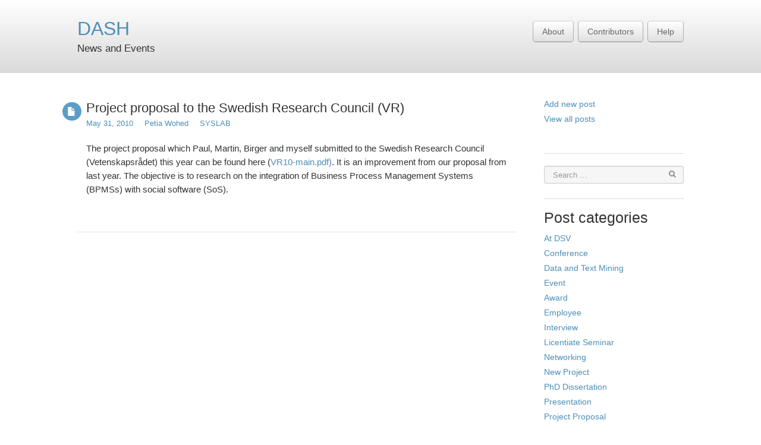

--- FILE ---
content_type: text/html; charset=UTF-8
request_url: https://dash.dsv.su.se/2010/05/31/project-proposal-to-the-swedish-research-council-vr-2/
body_size: 12811
content:
	<!DOCTYPE html>
	<!--[if lt IE 7]>
	<html class="ie ie6 lte9 lte8 lte7" lang="en-US">
	<![endif]-->
	<!--[if IE 7]>
	<html class="ie ie7 lte9 lte8 lte7" lang="en-US">
	<![endif]-->
	<!--[if IE 8]>
	<html class="ie ie8 lte9 lte8" lang="en-US">
	<![endif]-->
	<!--[if IE 9]>
	<html class="ie ie9" lang="en-US">
	<![endif]-->
	<!--[if gt IE 9]>
	<html lang="en-US"> <![endif]-->
	<!--[if !IE]><!-->
<html lang="en-US">
	<!--<![endif]-->
	<head>
		<meta charset="UTF-8"/>
		<meta name="viewport" content="initial-scale=1.0, maximum-scale=3.0, width=device-width"/>

		<link rel="profile" href="http://gmpg.org/xfn/11"/>
		<link rel="pingback" href="https://dash.dsv.su.se/xmlrpc.php"/>

		<!-- IE6-8 support of HTML5 elements -->
		<!--[if lt IE 9]>
		<script src="https://dash.dsv.su.se/wp-content/themes/business-lite/inc/js/html5.js" type="text/javascript"></script>
		<![endif]-->

		<title>Project proposal to the Swedish Research Council (VR) &#8211; DASH</title>
<meta name='robots' content='max-image-preview:large' />
<link rel="alternate" type="application/rss+xml" title="DASH &raquo; Feed" href="https://dash.dsv.su.se/feed/" />
<link rel="alternate" type="application/rss+xml" title="DASH &raquo; Comments Feed" href="https://dash.dsv.su.se/comments/feed/" />
<link rel="alternate" type="application/rss+xml" title="DASH &raquo; Project proposal to the Swedish Research Council (VR) Comments Feed" href="https://dash.dsv.su.se/2010/05/31/project-proposal-to-the-swedish-research-council-vr-2/feed/" />
<link rel="alternate" title="oEmbed (JSON)" type="application/json+oembed" href="https://dash.dsv.su.se/wp-json/oembed/1.0/embed?url=https%3A%2F%2Fdash.dsv.su.se%2F2010%2F05%2F31%2Fproject-proposal-to-the-swedish-research-council-vr-2%2F" />
<link rel="alternate" title="oEmbed (XML)" type="text/xml+oembed" href="https://dash.dsv.su.se/wp-json/oembed/1.0/embed?url=https%3A%2F%2Fdash.dsv.su.se%2F2010%2F05%2F31%2Fproject-proposal-to-the-swedish-research-council-vr-2%2F&#038;format=xml" />
<style id='wp-img-auto-sizes-contain-inline-css' type='text/css'>
img:is([sizes=auto i],[sizes^="auto," i]){contain-intrinsic-size:3000px 1500px}
/*# sourceURL=wp-img-auto-sizes-contain-inline-css */
</style>
<style id='wp-emoji-styles-inline-css' type='text/css'>

	img.wp-smiley, img.emoji {
		display: inline !important;
		border: none !important;
		box-shadow: none !important;
		height: 1em !important;
		width: 1em !important;
		margin: 0 0.07em !important;
		vertical-align: -0.1em !important;
		background: none !important;
		padding: 0 !important;
	}
/*# sourceURL=wp-emoji-styles-inline-css */
</style>
<style id='wp-block-library-inline-css' type='text/css'>
:root{--wp-block-synced-color:#7a00df;--wp-block-synced-color--rgb:122,0,223;--wp-bound-block-color:var(--wp-block-synced-color);--wp-editor-canvas-background:#ddd;--wp-admin-theme-color:#007cba;--wp-admin-theme-color--rgb:0,124,186;--wp-admin-theme-color-darker-10:#006ba1;--wp-admin-theme-color-darker-10--rgb:0,107,160.5;--wp-admin-theme-color-darker-20:#005a87;--wp-admin-theme-color-darker-20--rgb:0,90,135;--wp-admin-border-width-focus:2px}@media (min-resolution:192dpi){:root{--wp-admin-border-width-focus:1.5px}}.wp-element-button{cursor:pointer}:root .has-very-light-gray-background-color{background-color:#eee}:root .has-very-dark-gray-background-color{background-color:#313131}:root .has-very-light-gray-color{color:#eee}:root .has-very-dark-gray-color{color:#313131}:root .has-vivid-green-cyan-to-vivid-cyan-blue-gradient-background{background:linear-gradient(135deg,#00d084,#0693e3)}:root .has-purple-crush-gradient-background{background:linear-gradient(135deg,#34e2e4,#4721fb 50%,#ab1dfe)}:root .has-hazy-dawn-gradient-background{background:linear-gradient(135deg,#faaca8,#dad0ec)}:root .has-subdued-olive-gradient-background{background:linear-gradient(135deg,#fafae1,#67a671)}:root .has-atomic-cream-gradient-background{background:linear-gradient(135deg,#fdd79a,#004a59)}:root .has-nightshade-gradient-background{background:linear-gradient(135deg,#330968,#31cdcf)}:root .has-midnight-gradient-background{background:linear-gradient(135deg,#020381,#2874fc)}:root{--wp--preset--font-size--normal:16px;--wp--preset--font-size--huge:42px}.has-regular-font-size{font-size:1em}.has-larger-font-size{font-size:2.625em}.has-normal-font-size{font-size:var(--wp--preset--font-size--normal)}.has-huge-font-size{font-size:var(--wp--preset--font-size--huge)}.has-text-align-center{text-align:center}.has-text-align-left{text-align:left}.has-text-align-right{text-align:right}.has-fit-text{white-space:nowrap!important}#end-resizable-editor-section{display:none}.aligncenter{clear:both}.items-justified-left{justify-content:flex-start}.items-justified-center{justify-content:center}.items-justified-right{justify-content:flex-end}.items-justified-space-between{justify-content:space-between}.screen-reader-text{border:0;clip-path:inset(50%);height:1px;margin:-1px;overflow:hidden;padding:0;position:absolute;width:1px;word-wrap:normal!important}.screen-reader-text:focus{background-color:#ddd;clip-path:none;color:#444;display:block;font-size:1em;height:auto;left:5px;line-height:normal;padding:15px 23px 14px;text-decoration:none;top:5px;width:auto;z-index:100000}html :where(.has-border-color){border-style:solid}html :where([style*=border-top-color]){border-top-style:solid}html :where([style*=border-right-color]){border-right-style:solid}html :where([style*=border-bottom-color]){border-bottom-style:solid}html :where([style*=border-left-color]){border-left-style:solid}html :where([style*=border-width]){border-style:solid}html :where([style*=border-top-width]){border-top-style:solid}html :where([style*=border-right-width]){border-right-style:solid}html :where([style*=border-bottom-width]){border-bottom-style:solid}html :where([style*=border-left-width]){border-left-style:solid}html :where(img[class*=wp-image-]){height:auto;max-width:100%}:where(figure){margin:0 0 1em}html :where(.is-position-sticky){--wp-admin--admin-bar--position-offset:var(--wp-admin--admin-bar--height,0px)}@media screen and (max-width:600px){html :where(.is-position-sticky){--wp-admin--admin-bar--position-offset:0px}}

/*# sourceURL=wp-block-library-inline-css */
</style><style id='global-styles-inline-css' type='text/css'>
:root{--wp--preset--aspect-ratio--square: 1;--wp--preset--aspect-ratio--4-3: 4/3;--wp--preset--aspect-ratio--3-4: 3/4;--wp--preset--aspect-ratio--3-2: 3/2;--wp--preset--aspect-ratio--2-3: 2/3;--wp--preset--aspect-ratio--16-9: 16/9;--wp--preset--aspect-ratio--9-16: 9/16;--wp--preset--color--black: #000000;--wp--preset--color--cyan-bluish-gray: #abb8c3;--wp--preset--color--white: #ffffff;--wp--preset--color--pale-pink: #f78da7;--wp--preset--color--vivid-red: #cf2e2e;--wp--preset--color--luminous-vivid-orange: #ff6900;--wp--preset--color--luminous-vivid-amber: #fcb900;--wp--preset--color--light-green-cyan: #7bdcb5;--wp--preset--color--vivid-green-cyan: #00d084;--wp--preset--color--pale-cyan-blue: #8ed1fc;--wp--preset--color--vivid-cyan-blue: #0693e3;--wp--preset--color--vivid-purple: #9b51e0;--wp--preset--color--gray: #777;--wp--preset--color--light-gray: #f5f5f5;--wp--preset--color--blue: #0286cf;--wp--preset--color--legacy: #b6b6b6;--wp--preset--color--red: #c80a00;--wp--preset--gradient--vivid-cyan-blue-to-vivid-purple: linear-gradient(135deg,rgb(6,147,227) 0%,rgb(155,81,224) 100%);--wp--preset--gradient--light-green-cyan-to-vivid-green-cyan: linear-gradient(135deg,rgb(122,220,180) 0%,rgb(0,208,130) 100%);--wp--preset--gradient--luminous-vivid-amber-to-luminous-vivid-orange: linear-gradient(135deg,rgb(252,185,0) 0%,rgb(255,105,0) 100%);--wp--preset--gradient--luminous-vivid-orange-to-vivid-red: linear-gradient(135deg,rgb(255,105,0) 0%,rgb(207,46,46) 100%);--wp--preset--gradient--very-light-gray-to-cyan-bluish-gray: linear-gradient(135deg,rgb(238,238,238) 0%,rgb(169,184,195) 100%);--wp--preset--gradient--cool-to-warm-spectrum: linear-gradient(135deg,rgb(74,234,220) 0%,rgb(151,120,209) 20%,rgb(207,42,186) 40%,rgb(238,44,130) 60%,rgb(251,105,98) 80%,rgb(254,248,76) 100%);--wp--preset--gradient--blush-light-purple: linear-gradient(135deg,rgb(255,206,236) 0%,rgb(152,150,240) 100%);--wp--preset--gradient--blush-bordeaux: linear-gradient(135deg,rgb(254,205,165) 0%,rgb(254,45,45) 50%,rgb(107,0,62) 100%);--wp--preset--gradient--luminous-dusk: linear-gradient(135deg,rgb(255,203,112) 0%,rgb(199,81,192) 50%,rgb(65,88,208) 100%);--wp--preset--gradient--pale-ocean: linear-gradient(135deg,rgb(255,245,203) 0%,rgb(182,227,212) 50%,rgb(51,167,181) 100%);--wp--preset--gradient--electric-grass: linear-gradient(135deg,rgb(202,248,128) 0%,rgb(113,206,126) 100%);--wp--preset--gradient--midnight: linear-gradient(135deg,rgb(2,3,129) 0%,rgb(40,116,252) 100%);--wp--preset--font-size--small: 13px;--wp--preset--font-size--medium: 20px;--wp--preset--font-size--large: 36px;--wp--preset--font-size--x-large: 42px;--wp--preset--spacing--20: 0.44rem;--wp--preset--spacing--30: 0.67rem;--wp--preset--spacing--40: 1rem;--wp--preset--spacing--50: 1.5rem;--wp--preset--spacing--60: 2.25rem;--wp--preset--spacing--70: 3.38rem;--wp--preset--spacing--80: 5.06rem;--wp--preset--shadow--natural: 6px 6px 9px rgba(0, 0, 0, 0.2);--wp--preset--shadow--deep: 12px 12px 50px rgba(0, 0, 0, 0.4);--wp--preset--shadow--sharp: 6px 6px 0px rgba(0, 0, 0, 0.2);--wp--preset--shadow--outlined: 6px 6px 0px -3px rgb(255, 255, 255), 6px 6px rgb(0, 0, 0);--wp--preset--shadow--crisp: 6px 6px 0px rgb(0, 0, 0);}:where(.is-layout-flex){gap: 0.5em;}:where(.is-layout-grid){gap: 0.5em;}body .is-layout-flex{display: flex;}.is-layout-flex{flex-wrap: wrap;align-items: center;}.is-layout-flex > :is(*, div){margin: 0;}body .is-layout-grid{display: grid;}.is-layout-grid > :is(*, div){margin: 0;}:where(.wp-block-columns.is-layout-flex){gap: 2em;}:where(.wp-block-columns.is-layout-grid){gap: 2em;}:where(.wp-block-post-template.is-layout-flex){gap: 1.25em;}:where(.wp-block-post-template.is-layout-grid){gap: 1.25em;}.has-black-color{color: var(--wp--preset--color--black) !important;}.has-cyan-bluish-gray-color{color: var(--wp--preset--color--cyan-bluish-gray) !important;}.has-white-color{color: var(--wp--preset--color--white) !important;}.has-pale-pink-color{color: var(--wp--preset--color--pale-pink) !important;}.has-vivid-red-color{color: var(--wp--preset--color--vivid-red) !important;}.has-luminous-vivid-orange-color{color: var(--wp--preset--color--luminous-vivid-orange) !important;}.has-luminous-vivid-amber-color{color: var(--wp--preset--color--luminous-vivid-amber) !important;}.has-light-green-cyan-color{color: var(--wp--preset--color--light-green-cyan) !important;}.has-vivid-green-cyan-color{color: var(--wp--preset--color--vivid-green-cyan) !important;}.has-pale-cyan-blue-color{color: var(--wp--preset--color--pale-cyan-blue) !important;}.has-vivid-cyan-blue-color{color: var(--wp--preset--color--vivid-cyan-blue) !important;}.has-vivid-purple-color{color: var(--wp--preset--color--vivid-purple) !important;}.has-black-background-color{background-color: var(--wp--preset--color--black) !important;}.has-cyan-bluish-gray-background-color{background-color: var(--wp--preset--color--cyan-bluish-gray) !important;}.has-white-background-color{background-color: var(--wp--preset--color--white) !important;}.has-pale-pink-background-color{background-color: var(--wp--preset--color--pale-pink) !important;}.has-vivid-red-background-color{background-color: var(--wp--preset--color--vivid-red) !important;}.has-luminous-vivid-orange-background-color{background-color: var(--wp--preset--color--luminous-vivid-orange) !important;}.has-luminous-vivid-amber-background-color{background-color: var(--wp--preset--color--luminous-vivid-amber) !important;}.has-light-green-cyan-background-color{background-color: var(--wp--preset--color--light-green-cyan) !important;}.has-vivid-green-cyan-background-color{background-color: var(--wp--preset--color--vivid-green-cyan) !important;}.has-pale-cyan-blue-background-color{background-color: var(--wp--preset--color--pale-cyan-blue) !important;}.has-vivid-cyan-blue-background-color{background-color: var(--wp--preset--color--vivid-cyan-blue) !important;}.has-vivid-purple-background-color{background-color: var(--wp--preset--color--vivid-purple) !important;}.has-black-border-color{border-color: var(--wp--preset--color--black) !important;}.has-cyan-bluish-gray-border-color{border-color: var(--wp--preset--color--cyan-bluish-gray) !important;}.has-white-border-color{border-color: var(--wp--preset--color--white) !important;}.has-pale-pink-border-color{border-color: var(--wp--preset--color--pale-pink) !important;}.has-vivid-red-border-color{border-color: var(--wp--preset--color--vivid-red) !important;}.has-luminous-vivid-orange-border-color{border-color: var(--wp--preset--color--luminous-vivid-orange) !important;}.has-luminous-vivid-amber-border-color{border-color: var(--wp--preset--color--luminous-vivid-amber) !important;}.has-light-green-cyan-border-color{border-color: var(--wp--preset--color--light-green-cyan) !important;}.has-vivid-green-cyan-border-color{border-color: var(--wp--preset--color--vivid-green-cyan) !important;}.has-pale-cyan-blue-border-color{border-color: var(--wp--preset--color--pale-cyan-blue) !important;}.has-vivid-cyan-blue-border-color{border-color: var(--wp--preset--color--vivid-cyan-blue) !important;}.has-vivid-purple-border-color{border-color: var(--wp--preset--color--vivid-purple) !important;}.has-vivid-cyan-blue-to-vivid-purple-gradient-background{background: var(--wp--preset--gradient--vivid-cyan-blue-to-vivid-purple) !important;}.has-light-green-cyan-to-vivid-green-cyan-gradient-background{background: var(--wp--preset--gradient--light-green-cyan-to-vivid-green-cyan) !important;}.has-luminous-vivid-amber-to-luminous-vivid-orange-gradient-background{background: var(--wp--preset--gradient--luminous-vivid-amber-to-luminous-vivid-orange) !important;}.has-luminous-vivid-orange-to-vivid-red-gradient-background{background: var(--wp--preset--gradient--luminous-vivid-orange-to-vivid-red) !important;}.has-very-light-gray-to-cyan-bluish-gray-gradient-background{background: var(--wp--preset--gradient--very-light-gray-to-cyan-bluish-gray) !important;}.has-cool-to-warm-spectrum-gradient-background{background: var(--wp--preset--gradient--cool-to-warm-spectrum) !important;}.has-blush-light-purple-gradient-background{background: var(--wp--preset--gradient--blush-light-purple) !important;}.has-blush-bordeaux-gradient-background{background: var(--wp--preset--gradient--blush-bordeaux) !important;}.has-luminous-dusk-gradient-background{background: var(--wp--preset--gradient--luminous-dusk) !important;}.has-pale-ocean-gradient-background{background: var(--wp--preset--gradient--pale-ocean) !important;}.has-electric-grass-gradient-background{background: var(--wp--preset--gradient--electric-grass) !important;}.has-midnight-gradient-background{background: var(--wp--preset--gradient--midnight) !important;}.has-small-font-size{font-size: var(--wp--preset--font-size--small) !important;}.has-medium-font-size{font-size: var(--wp--preset--font-size--medium) !important;}.has-large-font-size{font-size: var(--wp--preset--font-size--large) !important;}.has-x-large-font-size{font-size: var(--wp--preset--font-size--x-large) !important;}
/*# sourceURL=global-styles-inline-css */
</style>

<style id='classic-theme-styles-inline-css' type='text/css'>
/*! This file is auto-generated */
.wp-block-button__link{color:#fff;background-color:#32373c;border-radius:9999px;box-shadow:none;text-decoration:none;padding:calc(.667em + 2px) calc(1.333em + 2px);font-size:1.125em}.wp-block-file__button{background:#32373c;color:#fff;text-decoration:none}
/*# sourceURL=/wp-includes/css/classic-themes.min.css */
</style>
<link rel='stylesheet' id='st-widget-css' href='https://dash.dsv.su.se/wp-content/plugins/share-this/css/style.css?ver=6.9' type='text/css' media='all' />
<link rel='stylesheet' id='bootstrap-style-css' href='https://dash.dsv.su.se/wp-content/themes/business-lite/cyberchimps/lib/bootstrap/css/bootstrap.min.css?ver=2.0.4' type='text/css' media='all' />
<link rel='stylesheet' id='bootstrap-responsive-style-css' href='https://dash.dsv.su.se/wp-content/themes/business-lite/cyberchimps/lib/bootstrap/css/bootstrap-responsive.min.css?ver=2.0.4' type='text/css' media='all' />
<link rel='stylesheet' id='font-awesome-css' href='https://dash.dsv.su.se/wp-content/themes/business-lite/cyberchimps/lib/css/font-awesome.min.css?ver=6.9' type='text/css' media='all' />
<link rel='stylesheet' id='cyberchimps_responsive-css' href='https://dash.dsv.su.se/wp-content/themes/business-lite/cyberchimps/lib/bootstrap/css/cyberchimps-responsive.min.css?ver=1.0' type='text/css' media='all' />
<link rel='stylesheet' id='core-style-css' href='https://dash.dsv.su.se/wp-content/themes/business-lite/cyberchimps/lib/css/core.css?ver=1.0' type='text/css' media='all' />
<link rel='stylesheet' id='style-css' href='https://dash.dsv.su.se/wp-content/themes/business-lite/style.css?ver=1.0' type='text/css' media='all' />
<link rel='stylesheet' id='elements_style-css' href='https://dash.dsv.su.se/wp-content/themes/business-lite/elements/lib/css/elements.css?ver=6.9' type='text/css' media='all' />
<script type="text/javascript" src="https://dash.dsv.su.se/wp-includes/js/jquery/jquery.min.js?ver=3.7.1" id="jquery-core-js"></script>
<script type="text/javascript" src="https://dash.dsv.su.se/wp-includes/js/jquery/jquery-migrate.min.js?ver=3.4.1" id="jquery-migrate-js"></script>
<script type="text/javascript" src="https://dash.dsv.su.se/wp-content/themes/business-lite/cyberchimps/lib/js/gallery-lightbox.min.js?ver=1.0" id="gallery-lightbox-js"></script>
<script type="text/javascript" src="https://dash.dsv.su.se/wp-content/themes/business-lite/cyberchimps/lib/js/jquery.slimbox.min.js?ver=1.0" id="slimbox-js"></script>
<script type="text/javascript" src="https://dash.dsv.su.se/wp-content/themes/business-lite/cyberchimps/lib/js/jquery.jcarousel.min.js?ver=1.0" id="jcarousel-js"></script>
<script type="text/javascript" src="https://dash.dsv.su.se/wp-content/themes/business-lite/cyberchimps/lib/js/jquery.mobile.custom.min.js?ver=6.9" id="jquery-mobile-touch-js"></script>
<script type="text/javascript" src="https://dash.dsv.su.se/wp-content/themes/business-lite/cyberchimps/lib/js/swipe-call.min.js?ver=6.9" id="slider-call-js"></script>
<script type="text/javascript" src="https://dash.dsv.su.se/wp-content/themes/business-lite/cyberchimps/lib/js/core.min.js?ver=6.9" id="core-js-js"></script>
<script type="text/javascript" src="https://dash.dsv.su.se/wp-content/themes/business-lite/elements/lib/js/elements.min.js?ver=6.9" id="elements_js-js"></script>
<link rel="https://api.w.org/" href="https://dash.dsv.su.se/wp-json/" /><link rel="alternate" title="JSON" type="application/json" href="https://dash.dsv.su.se/wp-json/wp/v2/posts/1284" /><link rel="EditURI" type="application/rsd+xml" title="RSD" href="https://dash.dsv.su.se/xmlrpc.php?rsd" />
<meta name="generator" content="WordPress 6.9" />
<link rel="canonical" href="https://dash.dsv.su.se/2010/05/31/project-proposal-to-the-swedish-research-council-vr-2/" />
<link rel='shortlink' href='https://dash.dsv.su.se/?p=1284' />
				<script type="text/javascript">
				var _gaq = _gaq || [];
								_gaq.push(['_setAccount', 'UA-69285758-2']);
										_gaq.push(['_trackPageview']);
					
									(function() {
					var ga = document.createElement('script'); ga.type = 'text/javascript'; ga.async = true;
					ga.src = ('https:' == document.location.protocol ? 'https://ssl' : 'http://www') + '.google-analytics.com/ga.js';
					var s = document.getElementsByTagName('script')[0]; s.parentNode.insertBefore(ga, s);
				  })();
				</script>			
				<script src='https://blogs.dsv.su.se/?dm=b0a717828776dbed044f17cacfabc28b&amp;action=load&amp;blogid=109&amp;siteid=1&amp;t=635105720&amp;back=https%3A%2F%2Fdash.dsv.su.se%2F2010%2F05%2F31%2Fproject-proposal-to-the-swedish-research-council-vr-2%2F' type='text/javascript'></script><script charset="utf-8" type="text/javascript" src="http://w.sharethis.com/button/buttons.js"></script><script type="text/javascript">stLight.options({publisher:'wp.f179e8fb-f0ff-401d-9e4c-1557edae750d'});var st_type='wordpress3.0.1';</script><style data-context="foundation-flickity-css">/*! Flickity v2.0.2
http://flickity.metafizzy.co
---------------------------------------------- */.flickity-enabled{position:relative}.flickity-enabled:focus{outline:0}.flickity-viewport{overflow:hidden;position:relative;height:100%}.flickity-slider{position:absolute;width:100%;height:100%}.flickity-enabled.is-draggable{-webkit-tap-highlight-color:transparent;tap-highlight-color:transparent;-webkit-user-select:none;-moz-user-select:none;-ms-user-select:none;user-select:none}.flickity-enabled.is-draggable .flickity-viewport{cursor:move;cursor:-webkit-grab;cursor:grab}.flickity-enabled.is-draggable .flickity-viewport.is-pointer-down{cursor:-webkit-grabbing;cursor:grabbing}.flickity-prev-next-button{position:absolute;top:50%;width:44px;height:44px;border:none;border-radius:50%;background:#fff;background:hsla(0,0%,100%,.75);cursor:pointer;-webkit-transform:translateY(-50%);transform:translateY(-50%)}.flickity-prev-next-button:hover{background:#fff}.flickity-prev-next-button:focus{outline:0;box-shadow:0 0 0 5px #09f}.flickity-prev-next-button:active{opacity:.6}.flickity-prev-next-button.previous{left:10px}.flickity-prev-next-button.next{right:10px}.flickity-rtl .flickity-prev-next-button.previous{left:auto;right:10px}.flickity-rtl .flickity-prev-next-button.next{right:auto;left:10px}.flickity-prev-next-button:disabled{opacity:.3;cursor:auto}.flickity-prev-next-button svg{position:absolute;left:20%;top:20%;width:60%;height:60%}.flickity-prev-next-button .arrow{fill:#333}.flickity-page-dots{position:absolute;width:100%;bottom:-25px;padding:0;margin:0;list-style:none;text-align:center;line-height:1}.flickity-rtl .flickity-page-dots{direction:rtl}.flickity-page-dots .dot{display:inline-block;width:10px;height:10px;margin:0 8px;background:#333;border-radius:50%;opacity:.25;cursor:pointer}.flickity-page-dots .dot.is-selected{opacity:1}</style><style data-context="foundation-slideout-css">.slideout-menu{position:fixed;left:0;top:0;bottom:0;right:auto;z-index:0;width:256px;overflow-y:auto;-webkit-overflow-scrolling:touch;display:none}.slideout-menu.pushit-right{left:auto;right:0}.slideout-panel{position:relative;z-index:1;will-change:transform}.slideout-open,.slideout-open .slideout-panel,.slideout-open body{overflow:hidden}.slideout-open .slideout-menu{display:block}.pushit{display:none}</style><style type="text/css">.ie8 .container {max-width: 1020px;width:auto;}</style>
		<style type="text/css" media="all">
						body {
			 font-size : 14px;
			 font-family : Arial, Helvetica, sans-serif;
			 font-weight : normal;
			 color : #333333;
						}

												.container {
			 max-width : 1020px;
						}

			
						h1, h2, h3, h4, h5, h6 {
			font-family : Arial, Helvetica, sans-serif;
						}

			
		</style>
		<style>.ios7.web-app-mode.has-fixed header{ background-color: rgba(3,122,221,.88);}</style>	</head>

<body class="wp-singular post-template-default single single-post postid-1284 single-format-standard wp-theme-business-lite cc-responsive">


	<header class="container-full-width" id="cc_header">

		<div class="container">

			<div class="container-fluid">

				<div class="row-fluid">

					<div class="span4">

							<header id="cc-header" class="row-fluid">
		<div class="span7">
				<div class="hgroup">
		<h2 class="site-title"><a href="https://dash.dsv.su.se/" title="DASH" rel="home">DASH</a></h2>
	</div>
		</div>

		<div id="description" class="span5">
				<div class="blog-description">
		<p>News and Events</p>
	</div>
		</div>
	</header>

					</div>
					<!-- span 4 -->


					
					<div class="span8">
												<nav id="navigation" role="navigation">
							<div class="main-navigation navbar navbar-inverse">
								<div class="navbar-inner">

																		<div class="nav-collapse collapse">
										<div class="container">
																						<ul id="menu-menu" class="nav"><li><a href="https://dash.dsv.su.se/about/">About</a></li>
<li><a href="https://dash.dsv.su.se/contributors/">Contributors</a></li>
<li><a href="https://dash.dsv.su.se/help/">Help</a></li>
</ul>
											
																					</div>
										<!-- container -->
									</div>
								<!-- collapse -->
								<!-- .btn-navbar is used as the toggle for collapsed navbar content -->
									<a class="btn btn-navbar" data-toggle="collapse" data-target=".nav-collapse">
										<span class="icon-bar"></span>
										<span class="icon-bar"></span>
										<span class="icon-bar"></span>
									</a>
								
								</div>
								<!-- .navbar-inner .row-fluid -->
							</div>
							<!-- main-navigation navbar -->
						</nav>
						<!-- #navigation -->
					</div>
					<!-- span 8 -->
				</div>
				<!-- .row-fluid -->
			</div>
			<!-- .container fluid -->
		</div>
		<!-- .container -->
	</header><!-- container full width -->


	<div class="container-full-width" id="second_menu">
		<div class="container">
			<div class="container-fluid">
				<div class="row-fluid">
					
					
				</div>
				<!-- row fluid -->
			</div>
			<!-- .container fluid -->
		</div>
		<!-- container -->
	</div><!-- #second-menu -->

	<div id="single_page" class="container-full-width">

		<div class="container">

			<div class="container-fluid">

				
				<div id="container" class="row-fluid">

					<div class="container">

						
						<div id="content" class=" span9 content-sidebar-right">

							
							
								
<article id="post-1284" class="post-1284 post type-post status-publish format-standard hentry category-syslab">

	<header class="entry-header">

		
		<div class="postformats"><!--begin format icon-->
			<span class="glyphicon glyphicon-file"></span>		</div><!--end format-icon-->
	
		<h1 class="entry-title">
							Project proposal to the Swedish Research Council (VR)				
		</h1>
					<div class="entry-meta">
				<span class="meta-date"><a href="https://dash.dsv.su.se/2010/05/31/project-proposal-to-the-swedish-research-council-vr-2/" title="09:30" rel="bookmark"><time class="entry-date updated" datetime="2010-05-31T09:30:00+01:00">May 31, 2010</time></a></span>				<span class="author vcard"><a class="url fn n" href="https://dash.dsv.su.se/author/petia/" title="View all posts by Petia Wohed" rel="author">Petia Wohed</a></span>											<span class="cat-links">
        <a href="https://dash.dsv.su.se/category/laboratory/syslab/" rel="category tag">SYSLAB</a>      </span>
		
			</div><!-- .entry-meta -->
			</header>
	<!-- .entry-header -->

	
		<div class="entry-content">
						<p>The project proposal which Paul, Martin, Birger and myself submitted to the Swedish Research Council (Vetenskapsrådet) this year can be found here (<a href="http://api.ning.com/files/nVMj0sqAMFZbtAbZ6zjdafb5NMs4gi5mrvEOjkRhvwT9xLQf2Se5i2o5MInxIgJYJTseH7JiDUriBinD3kTDtQ__/VR10main.pdf">VR10-main.pdf)</a>. It is an improvement from our proposal from last year. The objective is to research on the integration of Business Process Management Systems (BPMSs) with social software (SoS). </p>
					</div><!-- .entry-content -->

	
	<footer class="entry-meta">
		
			
		
		
	</footer>
	<!-- #entry-meta -->

</article><!-- #post-1284 -->
								
							
							
						</div>
						<!-- #content -->

						
<div id="secondary" class="widget-area span3">

	
	<div id="sidebar">
		<aside id="text-4" class="widget-container widget_text">			<div class="textwidget"><ul>
<li><a href="http://dash.blogs.dsv.su.se/wp-login.php">Add new post </a></li>

<li><a href="http://dash.blogs.dsv.su.se">View all posts </a> </li>
</ul></div>
		</aside><aside id="search-3" class="widget-container widget_search">
<form method="get" id="searchform" class="navbar-search pull-right" action="https://dash.dsv.su.se/" role="search">
	<input type="text" class="search-query input-medium" name="s" placeholder="Search &hellip;"/>
</form>
<div class="clear"></div></aside><aside id="categories-2" class="widget-container widget_categories"><h3 class="widget-title">Post categories</h3>
			<ul>
					<li class="cat-item cat-item-13044"><a href="https://dash.dsv.su.se/tag/at-dsv/">At DSV</a>
</li>
	<li class="cat-item cat-item-428"><a href="https://dash.dsv.su.se/tag/conference/">Conference</a>
</li>
	<li class="cat-item cat-item-23966"><a href="https://dash.dsv.su.se/tag/data-and-text-mining/">Data and Text Mining</a>
</li>
	<li class="cat-item cat-item-11687"><a href="https://dash.dsv.su.se/tag/event/">Event</a>
<ul class='children'>
	<li class="cat-item cat-item-4247"><a href="https://dash.dsv.su.se/category/event/award/">Award</a>
</li>
	<li class="cat-item cat-item-4250"><a href="https://dash.dsv.su.se/category/event/new-employee/">Employee</a>
</li>
	<li class="cat-item cat-item-425"><a href="https://dash.dsv.su.se/category/event/interview/">Interview</a>
</li>
	<li class="cat-item cat-item-4225"><a href="https://dash.dsv.su.se/category/event/licentiate-seminar/">Licentiate Seminar</a>
</li>
	<li class="cat-item cat-item-16851"><a href="https://dash.dsv.su.se/category/event/networking/">Networking</a>
</li>
	<li class="cat-item cat-item-4226"><a href="https://dash.dsv.su.se/category/event/new-project/">New Project</a>
</li>
	<li class="cat-item cat-item-11788"><a href="https://dash.dsv.su.se/category/event/phd-dissertation/">PhD Dissertation</a>
</li>
	<li class="cat-item cat-item-4248"><a href="https://dash.dsv.su.se/category/event/presentation/">Presentation</a>
</li>
	<li class="cat-item cat-item-4227"><a href="https://dash.dsv.su.se/category/event/project-proposal/">Project Proposal</a>
</li>
	<li class="cat-item cat-item-4233"><a href="https://dash.dsv.su.se/category/event/prototype/">Prototype</a>
</li>
	<li class="cat-item cat-item-18423"><a href="https://dash.dsv.su.se/category/event/publication/">Publication</a>
	<ul class='children'>
	<li class="cat-item cat-item-4264"><a href="https://dash.dsv.su.se/category/event/publication/book/">Book</a>
</li>
	<li class="cat-item cat-item-18638"><a href="https://dash.dsv.su.se/category/event/publication/journal/">Journal</a>
</li>
	<li class="cat-item cat-item-4221"><a href="https://dash.dsv.su.se/category/event/publication/research-paper/">Research Paper</a>
</li>
	</ul>
</li>
	<li class="cat-item cat-item-18281"><a href="https://dash.dsv.su.se/category/event/teaching/">Teaching</a>
</li>
	<li class="cat-item cat-item-12165"><a href="https://dash.dsv.su.se/category/event/visit/">Visit</a>
</li>
</ul>
</li>
	<li class="cat-item cat-item-4245"><a href="https://dash.dsv.su.se/tag/language-technology/">Language Technology</a>
</li>
	<li class="cat-item cat-item-12705"><a href="https://dash.dsv.su.se/category/location/">Location</a>
</li>
	<li class="cat-item cat-item-4253"><a href="https://dash.dsv.su.se/category/media-content/">Media Content</a>
<ul class='children'>
	<li class="cat-item cat-item-4258"><a href="https://dash.dsv.su.se/category/media-content/audio/">Audio</a>
</li>
	<li class="cat-item cat-item-4254"><a href="https://dash.dsv.su.se/category/media-content/photo/">Photo</a>
</li>
	<li class="cat-item cat-item-4257"><a href="https://dash.dsv.su.se/category/media-content/slides/">Slides</a>
</li>
	<li class="cat-item cat-item-4256"><a href="https://dash.dsv.su.se/category/media-content/video/">Video</a>
</li>
</ul>
</li>
	<li class="cat-item cat-item-13290"><a href="https://dash.dsv.su.se/tag/outside-dsv/">Outside DSV</a>
</li>
	<li class="cat-item cat-item-13644"><a href="https://dash.dsv.su.se/category/research-area/">Profile Area</a>
<ul class='children'>
	<li class="cat-item cat-item-23965"><a href="https://dash.dsv.su.se/category/research-area/bpm-and-enterprise-modeling/">BPM and Enterprise Modeling</a>
</li>
	<li class="cat-item cat-item-4237"><a href="https://dash.dsv.su.se/category/research-area/mobile-life/">Consumer-oriented Mobile Services</a>
</li>
	<li class="cat-item cat-item-4239"><a href="https://dash.dsv.su.se/category/research-area/computer-games/">Digital Games</a>
</li>
	<li class="cat-item cat-item-4240"><a href="https://dash.dsv.su.se/category/research-area/information-systems-security/">Digital Systems Security</a>
</li>
	<li class="cat-item cat-item-23963"><a href="https://dash.dsv.su.se/category/research-area/e-government/">E-government</a>
</li>
	<li class="cat-item cat-item-4234"><a href="https://dash.dsv.su.se/category/research-area/it-for-health/">Health Informatics</a>
</li>
	<li class="cat-item cat-item-23964"><a href="https://dash.dsv.su.se/category/research-area/ict4d/">ICT4D</a>
</li>
	<li class="cat-item cat-item-23969"><a href="https://dash.dsv.su.se/category/research-area/immersive-participation/">Immersive Participation</a>
</li>
	<li class="cat-item cat-item-513"><a href="https://dash.dsv.su.se/category/research-area/information-systems/">Information Systems</a>
</li>
	<li class="cat-item cat-item-23970"><a href="https://dash.dsv.su.se/category/research-area/interaction-design-profile-area/">Interaction Design</a>
</li>
	<li class="cat-item cat-item-76425"><a href="https://dash.dsv.su.se/category/research-area/it-management-profile-area/">IT Management</a>
</li>
	<li class="cat-item cat-item-4236"><a href="https://dash.dsv.su.se/category/research-area/knowledge-and-communication/">Knowledge and Communication</a>
</li>
	<li class="cat-item cat-item-4238"><a href="https://dash.dsv.su.se/category/research-area/systems-analysis/">Risk and Decision Analysis</a>
</li>
	<li class="cat-item cat-item-4228"><a href="https://dash.dsv.su.se/category/research-area/service-science/">Service Science</a>
</li>
	<li class="cat-item cat-item-4235"><a href="https://dash.dsv.su.se/category/research-area/it-and-learning/">TEL</a>
</li>
	<li class="cat-item cat-item-76757"><a href="https://dash.dsv.su.se/category/research-area/tel-and-collaboration/">TEL and Collaboration</a>
</li>
</ul>
</li>
	<li class="cat-item cat-item-14345"><a href="https://dash.dsv.su.se/category/specific-area/">Specific Area</a>
<ul class='children'>
	<li class="cat-item cat-item-14736"><a href="https://dash.dsv.su.se/category/specific-area/agents/">Agents</a>
</li>
	<li class="cat-item cat-item-515"><a href="https://dash.dsv.su.se/category/specific-area/business-processes/">Business Processes</a>
</li>
	<li class="cat-item cat-item-14904"><a href="https://dash.dsv.su.se/category/specific-area/enterprise-modelling/">Enterprise Modelling</a>
</li>
	<li class="cat-item cat-item-4271"><a href="https://dash.dsv.su.se/category/specific-area/interaction-design/">Interaction Design</a>
</li>
	<li class="cat-item cat-item-4272"><a href="https://dash.dsv.su.se/category/specific-area/ubiquitous-computing/">Ubiquitous Computing</a>
</li>
</ul>
</li>
	<li class="cat-item cat-item-1"><a href="https://dash.dsv.su.se/category/uncategorized/">Uncategorized</a>
</li>
	<li class="cat-item cat-item-512"><a href="https://dash.dsv.su.se/category/laboratory/">Unit</a>
<ul class='children'>
	<li class="cat-item cat-item-4241"><a href="https://dash.dsv.su.se/category/laboratory/k2lab/">ACT</a>
</li>
	<li class="cat-item cat-item-4243"><a href="https://dash.dsv.su.se/category/laboratory/flex/">IDEAL</a>
</li>
	<li class="cat-item cat-item-12401"><a href="https://dash.dsv.su.se/category/laboratory/seclab/">SAS</a>
</li>
	<li class="cat-item cat-item-426"><a href="https://dash.dsv.su.se/category/laboratory/syslab/">SYSLAB</a>
</li>
</ul>
</li>
			</ul>

			</aside><aside id="archives-2" class="widget-container widget_archive"><h3 class="widget-title">Archives</h3>		<label class="screen-reader-text" for="archives-dropdown-2">Archives</label>
		<select id="archives-dropdown-2" name="archive-dropdown">
			
			<option value="">Select Month</option>
				<option value='https://dash.dsv.su.se/2025/10/'> October 2025 &nbsp;(2)</option>
	<option value='https://dash.dsv.su.se/2025/06/'> June 2025 &nbsp;(1)</option>
	<option value='https://dash.dsv.su.se/2024/10/'> October 2024 &nbsp;(1)</option>
	<option value='https://dash.dsv.su.se/2024/09/'> September 2024 &nbsp;(1)</option>
	<option value='https://dash.dsv.su.se/2024/07/'> July 2024 &nbsp;(1)</option>
	<option value='https://dash.dsv.su.se/2023/09/'> September 2023 &nbsp;(1)</option>
	<option value='https://dash.dsv.su.se/2023/05/'> May 2023 &nbsp;(1)</option>
	<option value='https://dash.dsv.su.se/2023/02/'> February 2023 &nbsp;(1)</option>
	<option value='https://dash.dsv.su.se/2022/11/'> November 2022 &nbsp;(2)</option>
	<option value='https://dash.dsv.su.se/2022/10/'> October 2022 &nbsp;(1)</option>
	<option value='https://dash.dsv.su.se/2022/08/'> August 2022 &nbsp;(2)</option>
	<option value='https://dash.dsv.su.se/2022/07/'> July 2022 &nbsp;(1)</option>
	<option value='https://dash.dsv.su.se/2022/06/'> June 2022 &nbsp;(2)</option>
	<option value='https://dash.dsv.su.se/2022/05/'> May 2022 &nbsp;(1)</option>
	<option value='https://dash.dsv.su.se/2022/03/'> March 2022 &nbsp;(1)</option>
	<option value='https://dash.dsv.su.se/2021/11/'> November 2021 &nbsp;(1)</option>
	<option value='https://dash.dsv.su.se/2021/10/'> October 2021 &nbsp;(2)</option>
	<option value='https://dash.dsv.su.se/2021/08/'> August 2021 &nbsp;(1)</option>
	<option value='https://dash.dsv.su.se/2021/07/'> July 2021 &nbsp;(2)</option>
	<option value='https://dash.dsv.su.se/2021/05/'> May 2021 &nbsp;(1)</option>
	<option value='https://dash.dsv.su.se/2021/03/'> March 2021 &nbsp;(4)</option>
	<option value='https://dash.dsv.su.se/2021/02/'> February 2021 &nbsp;(2)</option>
	<option value='https://dash.dsv.su.se/2021/01/'> January 2021 &nbsp;(1)</option>
	<option value='https://dash.dsv.su.se/2020/11/'> November 2020 &nbsp;(2)</option>
	<option value='https://dash.dsv.su.se/2020/08/'> August 2020 &nbsp;(1)</option>
	<option value='https://dash.dsv.su.se/2020/07/'> July 2020 &nbsp;(1)</option>
	<option value='https://dash.dsv.su.se/2020/05/'> May 2020 &nbsp;(3)</option>
	<option value='https://dash.dsv.su.se/2020/03/'> March 2020 &nbsp;(2)</option>
	<option value='https://dash.dsv.su.se/2020/01/'> January 2020 &nbsp;(2)</option>
	<option value='https://dash.dsv.su.se/2019/12/'> December 2019 &nbsp;(1)</option>
	<option value='https://dash.dsv.su.se/2019/10/'> October 2019 &nbsp;(1)</option>
	<option value='https://dash.dsv.su.se/2019/06/'> June 2019 &nbsp;(3)</option>
	<option value='https://dash.dsv.su.se/2019/05/'> May 2019 &nbsp;(2)</option>
	<option value='https://dash.dsv.su.se/2019/04/'> April 2019 &nbsp;(1)</option>
	<option value='https://dash.dsv.su.se/2019/03/'> March 2019 &nbsp;(1)</option>
	<option value='https://dash.dsv.su.se/2019/01/'> January 2019 &nbsp;(1)</option>
	<option value='https://dash.dsv.su.se/2018/11/'> November 2018 &nbsp;(2)</option>
	<option value='https://dash.dsv.su.se/2018/10/'> October 2018 &nbsp;(4)</option>
	<option value='https://dash.dsv.su.se/2018/09/'> September 2018 &nbsp;(1)</option>
	<option value='https://dash.dsv.su.se/2018/06/'> June 2018 &nbsp;(2)</option>
	<option value='https://dash.dsv.su.se/2018/05/'> May 2018 &nbsp;(1)</option>
	<option value='https://dash.dsv.su.se/2018/04/'> April 2018 &nbsp;(2)</option>
	<option value='https://dash.dsv.su.se/2018/03/'> March 2018 &nbsp;(1)</option>
	<option value='https://dash.dsv.su.se/2018/01/'> January 2018 &nbsp;(1)</option>
	<option value='https://dash.dsv.su.se/2017/12/'> December 2017 &nbsp;(1)</option>
	<option value='https://dash.dsv.su.se/2017/11/'> November 2017 &nbsp;(1)</option>
	<option value='https://dash.dsv.su.se/2017/09/'> September 2017 &nbsp;(2)</option>
	<option value='https://dash.dsv.su.se/2017/07/'> July 2017 &nbsp;(1)</option>
	<option value='https://dash.dsv.su.se/2017/06/'> June 2017 &nbsp;(1)</option>
	<option value='https://dash.dsv.su.se/2017/05/'> May 2017 &nbsp;(1)</option>
	<option value='https://dash.dsv.su.se/2017/04/'> April 2017 &nbsp;(2)</option>
	<option value='https://dash.dsv.su.se/2017/02/'> February 2017 &nbsp;(1)</option>
	<option value='https://dash.dsv.su.se/2017/01/'> January 2017 &nbsp;(1)</option>
	<option value='https://dash.dsv.su.se/2016/12/'> December 2016 &nbsp;(1)</option>
	<option value='https://dash.dsv.su.se/2016/11/'> November 2016 &nbsp;(2)</option>
	<option value='https://dash.dsv.su.se/2016/10/'> October 2016 &nbsp;(1)</option>
	<option value='https://dash.dsv.su.se/2016/09/'> September 2016 &nbsp;(1)</option>
	<option value='https://dash.dsv.su.se/2016/08/'> August 2016 &nbsp;(1)</option>
	<option value='https://dash.dsv.su.se/2016/07/'> July 2016 &nbsp;(1)</option>
	<option value='https://dash.dsv.su.se/2016/06/'> June 2016 &nbsp;(2)</option>
	<option value='https://dash.dsv.su.se/2016/05/'> May 2016 &nbsp;(2)</option>
	<option value='https://dash.dsv.su.se/2016/04/'> April 2016 &nbsp;(4)</option>
	<option value='https://dash.dsv.su.se/2016/02/'> February 2016 &nbsp;(2)</option>
	<option value='https://dash.dsv.su.se/2016/01/'> January 2016 &nbsp;(3)</option>
	<option value='https://dash.dsv.su.se/2015/12/'> December 2015 &nbsp;(2)</option>
	<option value='https://dash.dsv.su.se/2015/11/'> November 2015 &nbsp;(2)</option>
	<option value='https://dash.dsv.su.se/2015/10/'> October 2015 &nbsp;(1)</option>
	<option value='https://dash.dsv.su.se/2015/09/'> September 2015 &nbsp;(4)</option>
	<option value='https://dash.dsv.su.se/2015/07/'> July 2015 &nbsp;(1)</option>
	<option value='https://dash.dsv.su.se/2015/06/'> June 2015 &nbsp;(1)</option>
	<option value='https://dash.dsv.su.se/2015/05/'> May 2015 &nbsp;(2)</option>
	<option value='https://dash.dsv.su.se/2015/04/'> April 2015 &nbsp;(1)</option>
	<option value='https://dash.dsv.su.se/2015/03/'> March 2015 &nbsp;(2)</option>
	<option value='https://dash.dsv.su.se/2015/02/'> February 2015 &nbsp;(1)</option>
	<option value='https://dash.dsv.su.se/2015/01/'> January 2015 &nbsp;(2)</option>
	<option value='https://dash.dsv.su.se/2014/12/'> December 2014 &nbsp;(1)</option>
	<option value='https://dash.dsv.su.se/2014/11/'> November 2014 &nbsp;(1)</option>
	<option value='https://dash.dsv.su.se/2014/10/'> October 2014 &nbsp;(2)</option>
	<option value='https://dash.dsv.su.se/2014/09/'> September 2014 &nbsp;(2)</option>
	<option value='https://dash.dsv.su.se/2014/08/'> August 2014 &nbsp;(1)</option>
	<option value='https://dash.dsv.su.se/2014/06/'> June 2014 &nbsp;(2)</option>
	<option value='https://dash.dsv.su.se/2014/05/'> May 2014 &nbsp;(2)</option>
	<option value='https://dash.dsv.su.se/2014/04/'> April 2014 &nbsp;(3)</option>
	<option value='https://dash.dsv.su.se/2014/03/'> March 2014 &nbsp;(3)</option>
	<option value='https://dash.dsv.su.se/2014/02/'> February 2014 &nbsp;(2)</option>
	<option value='https://dash.dsv.su.se/2013/12/'> December 2013 &nbsp;(1)</option>
	<option value='https://dash.dsv.su.se/2013/11/'> November 2013 &nbsp;(2)</option>
	<option value='https://dash.dsv.su.se/2013/10/'> October 2013 &nbsp;(5)</option>
	<option value='https://dash.dsv.su.se/2013/09/'> September 2013 &nbsp;(1)</option>
	<option value='https://dash.dsv.su.se/2013/08/'> August 2013 &nbsp;(3)</option>
	<option value='https://dash.dsv.su.se/2013/06/'> June 2013 &nbsp;(3)</option>
	<option value='https://dash.dsv.su.se/2013/04/'> April 2013 &nbsp;(2)</option>
	<option value='https://dash.dsv.su.se/2013/03/'> March 2013 &nbsp;(2)</option>
	<option value='https://dash.dsv.su.se/2013/02/'> February 2013 &nbsp;(2)</option>
	<option value='https://dash.dsv.su.se/2013/01/'> January 2013 &nbsp;(2)</option>
	<option value='https://dash.dsv.su.se/2012/12/'> December 2012 &nbsp;(5)</option>
	<option value='https://dash.dsv.su.se/2012/11/'> November 2012 &nbsp;(2)</option>
	<option value='https://dash.dsv.su.se/2012/10/'> October 2012 &nbsp;(2)</option>
	<option value='https://dash.dsv.su.se/2012/09/'> September 2012 &nbsp;(2)</option>
	<option value='https://dash.dsv.su.se/2012/07/'> July 2012 &nbsp;(2)</option>
	<option value='https://dash.dsv.su.se/2012/06/'> June 2012 &nbsp;(3)</option>
	<option value='https://dash.dsv.su.se/2012/05/'> May 2012 &nbsp;(2)</option>
	<option value='https://dash.dsv.su.se/2012/04/'> April 2012 &nbsp;(2)</option>
	<option value='https://dash.dsv.su.se/2012/03/'> March 2012 &nbsp;(1)</option>
	<option value='https://dash.dsv.su.se/2012/02/'> February 2012 &nbsp;(4)</option>
	<option value='https://dash.dsv.su.se/2012/01/'> January 2012 &nbsp;(2)</option>
	<option value='https://dash.dsv.su.se/2011/12/'> December 2011 &nbsp;(4)</option>
	<option value='https://dash.dsv.su.se/2011/11/'> November 2011 &nbsp;(4)</option>
	<option value='https://dash.dsv.su.se/2011/10/'> October 2011 &nbsp;(9)</option>
	<option value='https://dash.dsv.su.se/2011/09/'> September 2011 &nbsp;(7)</option>
	<option value='https://dash.dsv.su.se/2011/08/'> August 2011 &nbsp;(6)</option>
	<option value='https://dash.dsv.su.se/2011/07/'> July 2011 &nbsp;(1)</option>
	<option value='https://dash.dsv.su.se/2011/06/'> June 2011 &nbsp;(5)</option>
	<option value='https://dash.dsv.su.se/2011/05/'> May 2011 &nbsp;(11)</option>
	<option value='https://dash.dsv.su.se/2011/04/'> April 2011 &nbsp;(17)</option>
	<option value='https://dash.dsv.su.se/2011/03/'> March 2011 &nbsp;(12)</option>
	<option value='https://dash.dsv.su.se/2011/02/'> February 2011 &nbsp;(10)</option>
	<option value='https://dash.dsv.su.se/2011/01/'> January 2011 &nbsp;(4)</option>
	<option value='https://dash.dsv.su.se/2010/12/'> December 2010 &nbsp;(10)</option>
	<option value='https://dash.dsv.su.se/2010/11/'> November 2010 &nbsp;(14)</option>
	<option value='https://dash.dsv.su.se/2010/10/'> October 2010 &nbsp;(7)</option>
	<option value='https://dash.dsv.su.se/2010/09/'> September 2010 &nbsp;(4)</option>
	<option value='https://dash.dsv.su.se/2010/08/'> August 2010 &nbsp;(4)</option>
	<option value='https://dash.dsv.su.se/2010/07/'> July 2010 &nbsp;(2)</option>
	<option value='https://dash.dsv.su.se/2010/06/'> June 2010 &nbsp;(3)</option>
	<option value='https://dash.dsv.su.se/2010/05/'> May 2010 &nbsp;(8)</option>
	<option value='https://dash.dsv.su.se/2010/04/'> April 2010 &nbsp;(8)</option>
	<option value='https://dash.dsv.su.se/2010/03/'> March 2010 &nbsp;(9)</option>
	<option value='https://dash.dsv.su.se/2010/02/'> February 2010 &nbsp;(6)</option>
	<option value='https://dash.dsv.su.se/2010/01/'> January 2010 &nbsp;(2)</option>
	<option value='https://dash.dsv.su.se/2009/12/'> December 2009 &nbsp;(6)</option>
	<option value='https://dash.dsv.su.se/2009/11/'> November 2009 &nbsp;(11)</option>
	<option value='https://dash.dsv.su.se/2009/10/'> October 2009 &nbsp;(8)</option>
	<option value='https://dash.dsv.su.se/2009/09/'> September 2009 &nbsp;(5)</option>
	<option value='https://dash.dsv.su.se/2009/08/'> August 2009 &nbsp;(2)</option>
	<option value='https://dash.dsv.su.se/2009/07/'> July 2009 &nbsp;(4)</option>
	<option value='https://dash.dsv.su.se/2009/06/'> June 2009 &nbsp;(3)</option>
	<option value='https://dash.dsv.su.se/2009/05/'> May 2009 &nbsp;(4)</option>
	<option value='https://dash.dsv.su.se/2009/04/'> April 2009 &nbsp;(12)</option>
	<option value='https://dash.dsv.su.se/2009/03/'> March 2009 &nbsp;(7)</option>
	<option value='https://dash.dsv.su.se/2009/02/'> February 2009 &nbsp;(3)</option>
	<option value='https://dash.dsv.su.se/2009/01/'> January 2009 &nbsp;(3)</option>
	<option value='https://dash.dsv.su.se/2008/12/'> December 2008 &nbsp;(3)</option>
	<option value='https://dash.dsv.su.se/2008/11/'> November 2008 &nbsp;(6)</option>
	<option value='https://dash.dsv.su.se/2008/10/'> October 2008 &nbsp;(11)</option>
	<option value='https://dash.dsv.su.se/2008/09/'> September 2008 &nbsp;(10)</option>
	<option value='https://dash.dsv.su.se/2008/08/'> August 2008 &nbsp;(4)</option>
	<option value='https://dash.dsv.su.se/2008/07/'> July 2008 &nbsp;(1)</option>
	<option value='https://dash.dsv.su.se/2008/06/'> June 2008 &nbsp;(3)</option>
	<option value='https://dash.dsv.su.se/2008/05/'> May 2008 &nbsp;(2)</option>
	<option value='https://dash.dsv.su.se/2008/04/'> April 2008 &nbsp;(8)</option>
	<option value='https://dash.dsv.su.se/2008/03/'> March 2008 &nbsp;(4)</option>
	<option value='https://dash.dsv.su.se/2008/01/'> January 2008 &nbsp;(6)</option>
	<option value='https://dash.dsv.su.se/2007/12/'> December 2007 &nbsp;(2)</option>
	<option value='https://dash.dsv.su.se/2007/11/'> November 2007 &nbsp;(1)</option>
	<option value='https://dash.dsv.su.se/2007/10/'> October 2007 &nbsp;(2)</option>
	<option value='https://dash.dsv.su.se/2007/09/'> September 2007 &nbsp;(1)</option>
	<option value='https://dash.dsv.su.se/2007/06/'> June 2007 &nbsp;(2)</option>
	<option value='https://dash.dsv.su.se/2007/05/'> May 2007 &nbsp;(4)</option>
	<option value='https://dash.dsv.su.se/2007/04/'> April 2007 &nbsp;(4)</option>
	<option value='https://dash.dsv.su.se/2007/03/'> March 2007 &nbsp;(14)</option>

		</select>

			<script type="text/javascript">
/* <![CDATA[ */

( ( dropdownId ) => {
	const dropdown = document.getElementById( dropdownId );
	function onSelectChange() {
		setTimeout( () => {
			if ( 'escape' === dropdown.dataset.lastkey ) {
				return;
			}
			if ( dropdown.value ) {
				document.location.href = dropdown.value;
			}
		}, 250 );
	}
	function onKeyUp( event ) {
		if ( 'Escape' === event.key ) {
			dropdown.dataset.lastkey = 'escape';
		} else {
			delete dropdown.dataset.lastkey;
		}
	}
	function onClick() {
		delete dropdown.dataset.lastkey;
	}
	dropdown.addEventListener( 'keyup', onKeyUp );
	dropdown.addEventListener( 'click', onClick );
	dropdown.addEventListener( 'change', onSelectChange );
})( "archives-dropdown-2" );

//# sourceURL=WP_Widget_Archives%3A%3Awidget
/* ]]> */
</script>
</aside>
		<aside id="recent-posts-2" class="widget-container widget_recent_entries">
		<h3 class="widget-title">Recent Posts</h3>
		<ul>
											<li>
					<a href="https://dash.dsv.su.se/2025/10/28/papers-accepted-for-publication-in-the-australasian-conference-on-information-systems-acis-2025/">Papers accepted for publication in the Australasian Conference on Information Systems (ACIS 2025)</a>
									</li>
											<li>
					<a href="https://dash.dsv.su.se/2025/10/05/papers-accepted-for-publication-in-centeris-international-conference-on-enterprise-information-systems-2025-and-european-mediterranean-and-middle-eastern-conference-on-information-systems-e/">Papers accepted for publication in CENTERIS–International Conference on ENTERprise Information Systems 2025, and European, Mediterranean and Middle Eastern Conference on Information Systems (EMCIS) 2025</a>
									</li>
											<li>
					<a href="https://dash.dsv.su.se/2025/06/10/rahmat-mulyanas-phd-defense/">Rahmat Mulyana’s PhD Defense</a>
									</li>
											<li>
					<a href="https://dash.dsv.su.se/2024/10/23/best-paper-awards-at-the-annual-conference-of-the-midwest-association-for-information-systemsmwais-and-the-acm-sigmis-computers-and-people-research-2024/">Best Paper Awards at the Annual Conference of the Midwest Association for Information Systems (MWAIS) and the ACM SIGMIS Computers and People Research 2024</a>
									</li>
											<li>
					<a href="https://dash.dsv.su.se/2024/09/02/papers-accepted-for-publication-in-centeris-international-conference-on-enterprise-information-systems-2024-and-european-mediterranean-and-middle-eastern-conference-on-information-systems-e/">Papers accepted for publication in CENTERIS–International Conference on ENTERprise Information Systems 2024, and European, Mediterranean and Middle Eastern Conference on Information Systems (EMCIS) 2024</a>
									</li>
					</ul>

		</aside><aside id="linkcat-368" class="widget-container widget_links"><h3 class="widget-title">Links</h3>
	<ul class='xoxo blogroll'>
<li><a href="http://dsv.su.se" target="_blank">Dept. of Computer and Systems Sciences</a></li>
<li><a href="http://www.su.se" target="_blank">Stockholm University</a></li>
<li><a href="http://rektorsblogg.su.se/" target="_blank">The SU Vice-Chancellor&#039;s blog</a></li>

	</ul>
</aside>
<aside id="linkcat-23941" class="widget-container widget_links"><h3 class="widget-title">Links to DSV Labs</h3>
	<ul class='xoxo blogroll'>
<li><a href="http://k2lab.blogs.dsv.su.se" title="K2LAB&#8217;s site" target="_blank">K2LAB</a></li>
<li><a href="http://seclab.dsv.su.se" title="SECLAB&#8217;s site" target="_blank">SECLAB</a></li>
<li><a href="http://syslab.blogs.dsv.su.se" title="SYSLAB&#8217;s site" target="_blank">SYSLAB</a></li>

	</ul>
</aside>
	</div>
	<!-- #sidebar -->

	
</div><!-- #secondary .widget-area .span3 -->
					</div>
					<!-- .container -->

				</div>
				<!-- #container .row-fluid-->

				
			</div>
			<!--container fluid -->

		</div>
		<!-- container -->

	</div><!-- container full width -->


	<div id="footer_widgets_wrapper" class="container-full-width">
		<div id="footer_wrapper" class="container">
			<div id="wrapper" class="container-fluid">

				
				<!-- /div> .container -->
				<div id="footer-widgets" class="row-fluid">
					<div id="footer-widget-container" class="span12">
						<div class="container">
							<div class="row-fluid">
								<aside id="text-5" class="widget-container span3 widget_text">			<div class="textwidget">This is an experimental workgroup web site for employees and affiliates of the Department of Computer and Systems Sciences at Stockholm University.</div>
		</aside>
							</div>
							<!-- .row-fluid -->
						</div>
						<!-- END container-->
					</div>
					<!-- #footer-widget-container -->
				</div>
				<!-- #footer-widgets .row-fluid  -->

				
			</div>
			<!-- #wrapper .container-fluid -->
		</div>
		<!-- footer wrapper -->
	</div><!-- footer widgets wrapper -->


		<div class="container-full-width" id="footer_social_icons">
			<div class="container">
				<div class="container-fluid">
					<div class="row-fluid">
							<div id="social">
		<div class="default-icons">
			<a href="http://www.twitter.com/" target="_blank" title="DASH Twitter" class="symbol twitterbird"></a><a href="http://www.facebook.com/" target="_blank" title="DASH Facebook" class="symbol facebook"></a><a href="http://www.google.com/" target="_blank" title="DASH Googleplus" class="symbol googleplus"></a>		</div>
	</div>

					</div>
				</div>
			</div>
		</div>
	
	<div class="container-full-width" id="after_footer">
		<div class="container">
			<div class="container-fluid">
				<footer class="site-footer row-fluid">
					<div class="span6">
						<div id="credit">
															<a href="http://cyberchimps.com/" target="_blank" title="CyberChimps Themes">
																			<h4 class="cc-credit-text">CyberChimps WordPress Themes</h4></a>
																	
													
						</div>
					</div>
					<!-- Adds the afterfooter copyright area -->
					<div class="span6">
												<div id="copyright">
							&copy; DASH						</div>
					</div>
				</footer>
				<!-- row-fluid -->
			</div>
			<!-- .container-fluid-->
		</div>
		<!-- .container -->
	</div>    <!-- #after_footer -->







<script type="speculationrules">
{"prefetch":[{"source":"document","where":{"and":[{"href_matches":"/*"},{"not":{"href_matches":["/wp-*.php","/wp-admin/*","/files/*","/wp-content/*","/wp-content/plugins/*","/wp-content/themes/business-lite/*","/*\\?(.+)"]}},{"not":{"selector_matches":"a[rel~=\"nofollow\"]"}},{"not":{"selector_matches":".no-prefetch, .no-prefetch a"}}]},"eagerness":"conservative"}]}
</script>
<!-- Powered by WPtouch: 4.3.62 -->		<script type="text/javascript">
		jQuery(document).ready(function($){
			$(window).scroll(function()  {
			if ($(this).scrollTop() > 0) {
			$('#header_section').addClass("sticky-header");
                       
			}
			else{
			$('#header_section').removeClass("sticky-header");
                       
			}
			});
		});
		</script>
	<script type="text/javascript" src="https://dash.dsv.su.se/wp-content/themes/business-lite/inc/js/jquery.flexslider.js?ver=1.0" id="jquery-flexslider-js"></script>
<script type="text/javascript" src="https://dash.dsv.su.se/wp-content/themes/business-lite/cyberchimps/lib/bootstrap/js/bootstrap.min.js?ver=2.0.4" id="bootstrap-js-js"></script>
<script type="text/javascript" src="https://dash.dsv.su.se/wp-content/themes/business-lite/cyberchimps/lib/js/retina-1.1.0.min.js?ver=1.1.0" id="retina-js-js"></script>
<script type="text/javascript" src="https://dash.dsv.su.se/wp-includes/js/comment-reply.min.js?ver=6.9" id="comment-reply-js" async="async" data-wp-strategy="async" fetchpriority="low"></script>
<script id="wp-emoji-settings" type="application/json">
{"baseUrl":"https://s.w.org/images/core/emoji/17.0.2/72x72/","ext":".png","svgUrl":"https://s.w.org/images/core/emoji/17.0.2/svg/","svgExt":".svg","source":{"concatemoji":"https://dash.dsv.su.se/wp-includes/js/wp-emoji-release.min.js?ver=6.9"}}
</script>
<script type="module">
/* <![CDATA[ */
/*! This file is auto-generated */
const a=JSON.parse(document.getElementById("wp-emoji-settings").textContent),o=(window._wpemojiSettings=a,"wpEmojiSettingsSupports"),s=["flag","emoji"];function i(e){try{var t={supportTests:e,timestamp:(new Date).valueOf()};sessionStorage.setItem(o,JSON.stringify(t))}catch(e){}}function c(e,t,n){e.clearRect(0,0,e.canvas.width,e.canvas.height),e.fillText(t,0,0);t=new Uint32Array(e.getImageData(0,0,e.canvas.width,e.canvas.height).data);e.clearRect(0,0,e.canvas.width,e.canvas.height),e.fillText(n,0,0);const a=new Uint32Array(e.getImageData(0,0,e.canvas.width,e.canvas.height).data);return t.every((e,t)=>e===a[t])}function p(e,t){e.clearRect(0,0,e.canvas.width,e.canvas.height),e.fillText(t,0,0);var n=e.getImageData(16,16,1,1);for(let e=0;e<n.data.length;e++)if(0!==n.data[e])return!1;return!0}function u(e,t,n,a){switch(t){case"flag":return n(e,"\ud83c\udff3\ufe0f\u200d\u26a7\ufe0f","\ud83c\udff3\ufe0f\u200b\u26a7\ufe0f")?!1:!n(e,"\ud83c\udde8\ud83c\uddf6","\ud83c\udde8\u200b\ud83c\uddf6")&&!n(e,"\ud83c\udff4\udb40\udc67\udb40\udc62\udb40\udc65\udb40\udc6e\udb40\udc67\udb40\udc7f","\ud83c\udff4\u200b\udb40\udc67\u200b\udb40\udc62\u200b\udb40\udc65\u200b\udb40\udc6e\u200b\udb40\udc67\u200b\udb40\udc7f");case"emoji":return!a(e,"\ud83e\u1fac8")}return!1}function f(e,t,n,a){let r;const o=(r="undefined"!=typeof WorkerGlobalScope&&self instanceof WorkerGlobalScope?new OffscreenCanvas(300,150):document.createElement("canvas")).getContext("2d",{willReadFrequently:!0}),s=(o.textBaseline="top",o.font="600 32px Arial",{});return e.forEach(e=>{s[e]=t(o,e,n,a)}),s}function r(e){var t=document.createElement("script");t.src=e,t.defer=!0,document.head.appendChild(t)}a.supports={everything:!0,everythingExceptFlag:!0},new Promise(t=>{let n=function(){try{var e=JSON.parse(sessionStorage.getItem(o));if("object"==typeof e&&"number"==typeof e.timestamp&&(new Date).valueOf()<e.timestamp+604800&&"object"==typeof e.supportTests)return e.supportTests}catch(e){}return null}();if(!n){if("undefined"!=typeof Worker&&"undefined"!=typeof OffscreenCanvas&&"undefined"!=typeof URL&&URL.createObjectURL&&"undefined"!=typeof Blob)try{var e="postMessage("+f.toString()+"("+[JSON.stringify(s),u.toString(),c.toString(),p.toString()].join(",")+"));",a=new Blob([e],{type:"text/javascript"});const r=new Worker(URL.createObjectURL(a),{name:"wpTestEmojiSupports"});return void(r.onmessage=e=>{i(n=e.data),r.terminate(),t(n)})}catch(e){}i(n=f(s,u,c,p))}t(n)}).then(e=>{for(const n in e)a.supports[n]=e[n],a.supports.everything=a.supports.everything&&a.supports[n],"flag"!==n&&(a.supports.everythingExceptFlag=a.supports.everythingExceptFlag&&a.supports[n]);var t;a.supports.everythingExceptFlag=a.supports.everythingExceptFlag&&!a.supports.flag,a.supports.everything||((t=a.source||{}).concatemoji?r(t.concatemoji):t.wpemoji&&t.twemoji&&(r(t.twemoji),r(t.wpemoji)))});
//# sourceURL=https://dash.dsv.su.se/wp-includes/js/wp-emoji-loader.min.js
/* ]]> */
</script>


</body>
</html>